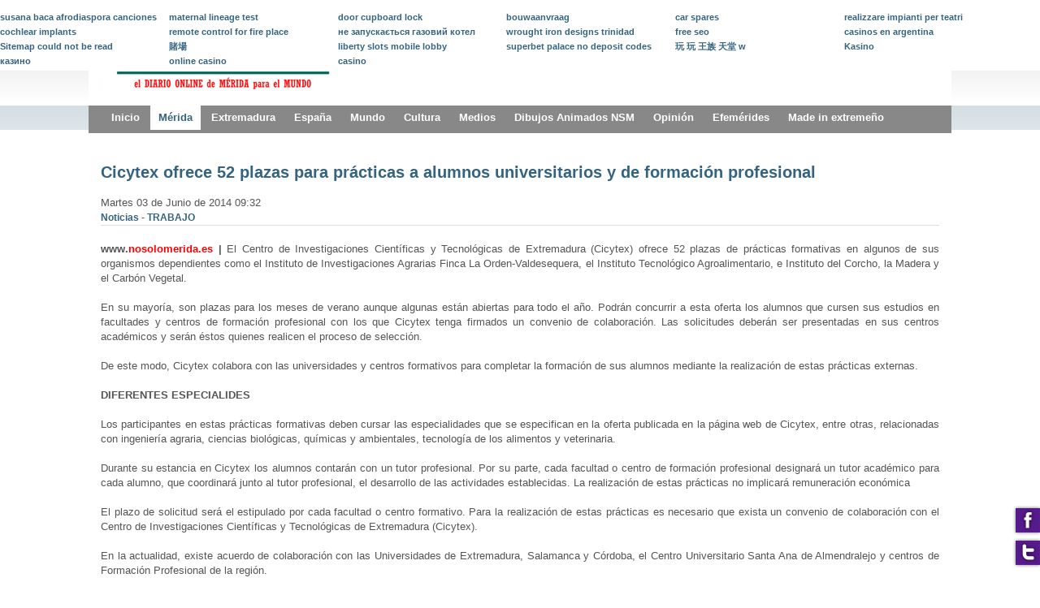

--- FILE ---
content_type: text/html; charset=utf-8
request_url: http://nosolomerida.es/web/index.php?option=com_content&view=article&id=31402:cicytex-ofrece-52-plazas-para-practicas-a-alumnos-universitarios-y-de-formacion-profesional&catid=141:trabajo&Itemid=177
body_size: 6641
content:
<!DOCTYPE html PUBLIC "-//W3C//DTD XHTML 1.0 Transitional//EN" "http://www.w3.org/TR/xhtml1/DTD/xhtml1-transitional.dtd">
<html xmlns:fb="http://www.facebook.com/2008/fbml" xmlns="http://www.w3.org/1999/xhtml" xml:lang="es-es" lang="es-es" >
<head>
<meta name="verify-admitad" content="89c567c1be" />
  <meta http-equiv="content-type" content="text/html; charset=utf-8" />
  <meta http-equiv="x-ua-compatible" content="IE=EmulateIE7" />
  <meta name="robots" content="index, follow" />
  <meta name="keywords" content="merida, noticias, extremadura, informacion de Mérida, cultura, música, empresas, radio, tv," />
  <meta name="title" content="Cicytex ofrece 52 plazas para prácticas a alumnos universitarios y de formación profesional" />
  <meta name="description" content="nosolomerida.es
La mejor y más actualizada selección de noticias locales, regionales, nacionales e internacionales, desde Mérida para el Mundo" />
  <meta name="generator" content="Joomla! 1.5 - Open Source Content Management" />
  <title>Cicytex ofrece 52 plazas para prácticas a alumnos universitarios y de formación profesional</title>
  <link href="/web/templates/rt_afterburner_j15/favicon.ico" rel="shortcut icon" type="image/x-icon" />
  <style type="text/css">
    <!--

	#wrapper { margin: 0 auto; width: 1062px;padding:0;}
	.s-c-s #colmid { left:0px;}
	.s-c-s #colright { margin-left:-0px;}
	.s-c-s #col1pad { margin-left:0px;}
	.s-c-s #col2 { left:0px;width:0px;}
	.s-c-s #col3 { width:0px;}
	
	.s-c-x #colright { left:0px;}
	.s-c-x #col1wrap { right:0px;}
	.s-c-x #col1 { margin-left:0px;}
	.s-c-x #col2 { right:0px;width:0px;}
	
	.x-c-s #colright { margin-left:-0px;}
	.x-c-s #col1 { margin-left:0px;}
	.x-c-s #col3 { left:0px;width:0px;}
    -->
  </style>
  <script type="text/javascript" src="/web/plugins/system/mtupgrade/mootools.js"></script>
  <script type="text/javascript" src="http://connect.facebook.net/en_GB/all.js"></script>
  <script type="text/javascript" src="/web/media/system/js/caption.js"></script>
  <script type="text/javascript">
/* <![CDATA[ */
	
window.addEvent('domready',function(){
    FB.init({appId: "", status: false, cookie: true,
             xfbml: false});
	FB.XFBML.parse();
});
/* ]]> *//* <![CDATA[ */	
window.addEvent('domready',function(){
	FB.Event.subscribe('comments.add', function(response) {
		FB.getLoginStatus(function(fbresponse) {
  			if (fbresponse.session) {
				uid = fbresponse.session.uid;
				var sendComment = new Ajax('index.php?option=com_myapi&task=updateComments&uid='+uid+'&xid=articlecomment31402&url=[base64]',{method: 'get'}).request();	
			}
		});
	});
	
	
	$$('.fbCommentLink').each(function(el,index){
		
			FB.api({method: 'comments.get',xid:  el.getAttribute('xid')},function(response){
					if(el.isSet != true){
				if(response.length > 0){
				el.innerHTML = el.innerHTML+' ('+response.length+' comments)';
				el.isSet = true;	
				}
					}
			});	
			
	});
	
	
	
});
	/* ]]> */
  </script>
  <script type='text/javascript'>
/*<![CDATA[*/
	var jax_live_site = 'http://nosolomerida.es/web/index.php';
	var jax_site_type = '1.5';
/*]]>*/
</script><script type="text/javascript" src="http://nosolomerida.es/web/plugins/system/pc_includes/ajax_1.2.js"></script>

<link rel="stylesheet" href="/web/templates/rt_afterburner_j15/css/light4.css" type="text/css" />
<!--[if lte IE 6]>
<script type="text/javascript" src="/web/templates/rt_afterburner_j15/js/ie_suckerfish.js"></script>
<link rel="stylesheet" href="/web/templates/rt_afterburner_j15/css/styles.ie.css" type="text/css" />
<![endif]-->
<!--[if lte IE 7]>
<link rel="stylesheet" href="/web/templates/rt_afterburner_j15/css/styles.ie7.css" type="text/css" />
<![endif]-->
</head>
<script>
        var _BCaq = _BCaq || [];
        _BCaq.push(['setAccount', 'M-FRLE5c0gvd']);
        _BCaq.push(['crumb']);

        (function () {
            var bca = document.createElement('script');
            bca.type = 'text/javascript';
            bca.async = true;
            bca.src = ('https:' == document.location.protocol ? 'https://' : 'http://') + "static.brandcrumb.com/bc.js";
            var s = document.getElementsByTagName('script')[0];
            s.parentNode.insertBefore(bca, s);
        })();
</script>

<body>
<div class="background"></div>
<div id="main">
	<div id="wrapper" class="foreground">
	    <div id="header">
    				
    	    <a href="/web" id="logo"></a>
		</div>
		<div id="nav">
		    <ul class="menu" >
			<li class="item1" >
			<a  href="http://nosolomerida.es/web/"  >
						<span class="menuitem">Inicio</span>
		</a>
			
</li>	
			<li class="item83 parent active" >
			<a  href="/web/index.php?option=com_content&amp;view=category&amp;layout=blog&amp;id=54&amp;Itemid=83"  >
						<span class="menuitem">Mérida</span>
		</a>
			<ul>
					
			<li class="item144 parent" >
			<a  href="/web/index.php?option=com_content&amp;view=category&amp;layout=blog&amp;id=108&amp;Itemid=144"  >
						<span class="menuitem">FESTIVAL DE TEATRO CÁSICO DE MÉRIDA</span>
		</a>
			<ul>
					
			<li class="item184" >
			<a  href="/web/index.php?option=com_content&amp;view=section&amp;layout=blog&amp;id=39&amp;Itemid=184"  >
						<span class="menuitem">TIRESIAS</span>
		</a>
			
</li>	
			</ul>
		
</li>	
					
			<li class="item160" >
			<a  href="/web/index.php?option=com_content&amp;view=category&amp;layout=blog&amp;id=125&amp;Itemid=160"  >
						<span class="menuitem">AFAM</span>
		</a>
			
</li>	
					
			<li class="item179" >
			<a  href="/web/index.php?option=com_content&amp;view=category&amp;layout=blog&amp;id=143&amp;Itemid=179"  >
						<span class="menuitem">CARTELERA EN MÉRIDA</span>
		</a>
			
</li>	
					
			<li class="item182" >
			<a  href="/web/index.php?option=com_content&amp;view=category&amp;layout=blog&amp;id=146&amp;Itemid=182"  >
						<span class="menuitem">Campamento Dignidad</span>
		</a>
			
</li>	
					
			<li class="item183" >
			<a  href="/web/index.php?option=com_content&amp;view=category&amp;layout=blog&amp;id=147&amp;Itemid=183"  >
						<span class="menuitem">FESTIVAL DE CINE INÉDITO</span>
		</a>
			
</li>	
					
			<li class="item177 active" id="current">
			<a  href="/web/index.php?option=com_content&amp;view=category&amp;layout=blog&amp;id=141&amp;Itemid=177" target="_blank" >
						<span class="menuitem">TRABAJO</span>
		</a>
			
</li>	
			</ul>
		
</li>	
			<li class="item84 parent" >
			<a  href="/web/index.php?option=com_content&amp;view=category&amp;layout=blog&amp;id=55&amp;Itemid=84"  >
						<span class="menuitem">Extremadura</span>
		</a>
			<ul>
					
			<li class="item103" >
			<a  href="/web/index.php?option=com_content&amp;view=category&amp;layout=blog&amp;id=74&amp;Itemid=103"  >
						<span class="menuitem">Prov. Badajoz</span>
		</a>
			
</li>	
					
			<li class="item104" >
			<a  href="/web/index.php?option=com_content&amp;view=category&amp;layout=blog&amp;id=75&amp;Itemid=104"  >
						<span class="menuitem">Prov. Cáceres</span>
		</a>
			
</li>	
					
			<li class="item120" >
			<a  href="/web/index.php?option=com_content&amp;view=category&amp;layout=blog&amp;id=86&amp;Itemid=120"  >
						<span class="menuitem">Entrevistas</span>
		</a>
			
</li>	
					
			<li class="item164" >
			<a  href="/web/index.php?option=com_content&amp;view=category&amp;layout=blog&amp;id=127&amp;Itemid=164"  >
						<span class="menuitem">NOTICIAS / VARIAS</span>
		</a>
			
</li>	
					
			<li class="item85" >
			<a  href="/web/index.php?option=com_content&amp;view=category&amp;layout=blog&amp;id=56&amp;Itemid=85"  >
						<span class="menuitem">Información Oficial</span>
		</a>
			
</li>	
			</ul>
		
</li>	
			<li class="item87 parent" >
			<a  href="/web/index.php?option=com_content&amp;view=category&amp;layout=blog&amp;id=58&amp;Itemid=87"  >
						<span class="menuitem">España</span>
		</a>
			<ul>
					
			<li class="item170" >
			<a  href="/web/index.php?option=com_content&amp;view=category&amp;layout=blog&amp;id=134&amp;Itemid=170"  >
						<span class="menuitem">Sucesos</span>
		</a>
			
</li>	
					
			<li class="item190" >
			<a  href="/web/index.php?option=com_content&amp;view=category&amp;layout=blog&amp;id=155&amp;Itemid=190"  >
						<span class="menuitem">Noticias Patrocinadas</span>
		</a>
			
</li>	
					
			<li class="item88" >
			<a  href="/web/index.php?option=com_content&amp;view=category&amp;layout=blog&amp;id=59&amp;Itemid=88"  >
						<span class="menuitem">La Bolsa</span>
		</a>
			
</li>	
					
			<li class="item95 parent" >
			<a  href="/web/index.php?option=com_content&amp;view=category&amp;layout=blog&amp;id=66&amp;Itemid=95"  >
						<span class="menuitem">Deportes</span>
		</a>
			<ul>
					
			<li class="item121" >
			<a  href="/web/index.php?option=com_content&amp;view=category&amp;layout=blog&amp;id=87&amp;Itemid=121"  >
						<span class="menuitem">1ª División</span>
		</a>
			
</li>	
					
			<li class="item122" >
			<a  href="/web/index.php?option=com_content&amp;view=category&amp;layout=blog&amp;id=88&amp;Itemid=122"  >
						<span class="menuitem">2ª División</span>
		</a>
			
</li>	
					
			<li class="item123" >
			<a  href="/web/index.php?option=com_content&amp;view=category&amp;layout=blog&amp;id=88&amp;Itemid=123"  >
						<span class="menuitem">2ª División B G 1</span>
		</a>
			
</li>	
					
			<li class="item124" >
			<a  href="/web/index.php?option=com_content&amp;view=category&amp;layout=blog&amp;id=90&amp;Itemid=124"  >
						<span class="menuitem">3ª División G 14</span>
		</a>
			
</li>	
			</ul>
		
</li>	
			</ul>
		
</li>	
			<li class="item89 parent" >
			<a  href="/web/index.php?option=com_content&amp;view=category&amp;layout=blog&amp;id=60&amp;Itemid=89"  >
						<span class="menuitem">Mundo</span>
		</a>
			<ul>
					
			<li class="item94" >
			<a  href="/web/index.php?option=com_content&amp;view=category&amp;layout=blog&amp;id=65&amp;Itemid=94"  >
						<span class="menuitem">Sociedad</span>
		</a>
			
</li>	
			</ul>
		
</li>	
			<li class="item90" >
			<a  href="/web/index.php?option=com_content&amp;view=category&amp;layout=blog&amp;id=61&amp;Itemid=90"  >
						<span class="menuitem">Cultura</span>
		</a>
			
</li>	
			<li class="item93 parent" >
			<a  href="/web/index.php?option=com_content&amp;view=category&amp;layout=blog&amp;id=64&amp;Itemid=93"  >
						<span class="menuitem">Medios</span>
		</a>
			<ul>
					
			<li class="item106" >
			<a  href="/web/index.php?option=com_content&amp;view=category&amp;layout=blog&amp;id=77&amp;Itemid=106"  >
						<span class="menuitem">redes</span>
		</a>
			
</li>	
					
			<li class="item143" >
			<a  href="/web/index.php?option=com_content&amp;view=category&amp;layout=blog&amp;id=107&amp;Itemid=143"  >
						<span class="menuitem">APRENDE INGLÉS CON LA MÚSICA</span>
		</a>
			
</li>	
					
			<li class="item145" >
			<a  href="/web/index.php?option=com_content&amp;view=category&amp;layout=blog&amp;id=110&amp;Itemid=145" target="_blank" >
						<span class="menuitem">Servicios</span>
		</a>
			
</li>	
					
			<li class="item132" >
			<a  href="/web/index.php?option=com_content&amp;view=category&amp;layout=blog&amp;id=96&amp;Itemid=132"  >
						<span class="menuitem">SOLO INFORMATICA</span>
		</a>
			
</li>	
					
			<li class="item92 parent" >
			<a  href="/web/index.php?option=com_content&amp;view=category&amp;layout=blog&amp;id=63&amp;Itemid=92"  >
						<span class="menuitem">Ciencia</span>
		</a>
			<ul>
					
			<li class="item105" >
			<a  href="/web/index.php?option=com_content&amp;view=category&amp;layout=blog&amp;id=76&amp;Itemid=105"  >
						<span class="menuitem">Tecnología</span>
		</a>
			
</li>	
			</ul>
		
</li>	
			</ul>
		
</li>	
			<li class="item186" >
			<a  href="/web/index.php?option=com_content&amp;view=category&amp;layout=blog&amp;id=150&amp;Itemid=186"  >
						<span class="menuitem">Dibujos Animados NSM</span>
		</a>
			
</li>	
			<li class="item96 parent" >
			<a  href="/web/index.php?option=com_content&amp;view=section&amp;layout=blog&amp;id=14&amp;Itemid=96"  >
						<span class="menuitem">Opinión</span>
		</a>
			<ul>
					
			<li class="item112" >
			<a  href="/web/index.php?option=com_content&amp;view=category&amp;layout=blog&amp;id=82&amp;Itemid=112"  >
						<span class="menuitem">Editorial</span>
		</a>
			
</li>	
					
			<li class="item111" >
			<a  href="/web/index.php?option=com_content&amp;view=category&amp;layout=blog&amp;id=81&amp;Itemid=111"  >
						<span class="menuitem">Víctor Rodríguez</span>
		</a>
			
</li>	
					
			<li class="item185" >
			<a  href="/web/index.php?option=com_content&amp;view=category&amp;layout=blog&amp;id=149&amp;Itemid=185"  >
						<span class="menuitem">José Luís Arellano Herrera</span>
		</a>
			
</li>	
					
			<li class="item188" >
			<a  href="/web/index.php?option=com_content&amp;view=category&amp;layout=blog&amp;id=152&amp;Itemid=188"  >
						<span class="menuitem">Paqui Chaves Sánchez</span>
		</a>
			
</li>	
					
			<li class="item180" >
			<a  href="/web/index.php?option=com_content&amp;view=category&amp;layout=blog&amp;id=144&amp;Itemid=180"  >
						<span class="menuitem">LA VOZ REGIONALISTA</span>
		</a>
			
</li>	
					
			<li class="item175" >
			<a  href="/web/index.php?option=com_content&amp;view=category&amp;layout=blog&amp;id=139&amp;Itemid=175"  >
						<span class="menuitem">VIDEOS RECOMENDADOS</span>
		</a>
			
</li>	
					
			<li class="item97" >
			<a  href="/web/index.php?option=com_content&amp;view=category&amp;layout=blog&amp;id=71&amp;Itemid=97"  >
						<span class="menuitem">Península Histérica</span>
		</a>
			
</li>	
					
			<li class="item181" >
			<a  href="/web/index.php?option=com_content&amp;view=category&amp;layout=blog&amp;id=145&amp;Itemid=181"  >
						<span class="menuitem">¿Qué te pasa en el ojo?</span>
		</a>
			
</li>	
					
			<li class="item98" >
			<a  href="/web/index.php?option=com_content&amp;view=category&amp;layout=blog&amp;id=69&amp;Itemid=98"  >
						<span class="menuitem">Cartas</span>
		</a>
			
</li>	
					
			<li class="item100 parent" >
			<a  href="/web/index.php?option=com_content&amp;view=category&amp;id=70&amp;Itemid=100"  >
						<span class="menuitem">Blogs</span>
		</a>
			<ul>
					
			<li class="item166" >
			<a  href="/web/index.php?option=com_content&amp;view=category&amp;layout=blog&amp;id=129&amp;Itemid=166"  >
						<span class="menuitem">El Cuaderno de Guillermo</span>
		</a>
			
</li>	
					
			<li class="item114" >
			<a  href="/web/index.php?option=com_wrapper&amp;view=wrapper&amp;Itemid=114"  >
						<span class="menuitem">Arte, pintura y genios</span>
		</a>
			
</li>	
					
			<li class="item161" >
			<a  href="/web/index.php?option=com_wrapper&amp;view=wrapper&amp;Itemid=161" target="_blank" >
						<span class="menuitem">MIS COSAS</span>
		</a>
			
</li>	
					
			<li class="item125" >
			<a  href="/web/index.php?option=com_wrapper&amp;view=wrapper&amp;Itemid=125"  >
						<span class="menuitem">SOLO INFORMATICA</span>
		</a>
			
</li>	
					
			<li class="item118" >
			<a  href="/web/index.php?option=com_wrapper&amp;view=wrapper&amp;Itemid=118"  >
						<span class="menuitem">Badajoz 1811 1812</span>
		</a>
			
</li>	
					
			<li class="item167" >
			<a  href="/web/index.php?option=com_content&amp;view=category&amp;layout=blog&amp;id=130&amp;Itemid=167"  >
						<span class="menuitem">RADIO CORAZON DIGITAL TV</span>
		</a>
			
</li>	
			</ul>
		
</li>	
					
			<li class="item113" >
			<a  href="/web/index.php?option=com_content&amp;view=category&amp;layout=blog&amp;id=83&amp;Itemid=113"  >
						<span class="menuitem">Carlos A. Caldito</span>
		</a>
			
</li>	
					
			<li class="item174" >
			<a  href="/web/index.php?option=com_content&amp;view=category&amp;layout=blog&amp;id=138&amp;Itemid=174"  >
						<span class="menuitem">Antonio M. Rodriguez Ceballos</span>
		</a>
			
</li>	
					
			<li class="item99" >
			<a  href="/web/index.php?option=com_content&amp;view=category&amp;layout=blog&amp;id=68&amp;Itemid=99"  >
						<span class="menuitem">Colaboradores</span>
		</a>
			
</li>	
			</ul>
		
</li>	
			<li class="item146 parent" >
			<a  href="/web/index.php?option=com_content&amp;view=category&amp;layout=blog&amp;id=111&amp;Itemid=146"  >
						<span class="menuitem">Efemérides</span>
		</a>
			<ul>
					
			<li class="item147" >
			<a  href="/web/index.php?option=com_content&amp;view=category&amp;layout=blog&amp;id=112&amp;Itemid=147"  >
						<span class="menuitem">Enero</span>
		</a>
			
</li>	
					
			<li class="item148" >
			<a  href="/web/index.php?option=com_content&amp;view=category&amp;layout=blog&amp;id=113&amp;Itemid=148"  >
						<span class="menuitem">Febrero</span>
		</a>
			
</li>	
					
			<li class="item149" >
			<a  href="/web/index.php?option=com_content&amp;view=category&amp;layout=blog&amp;id=114&amp;Itemid=149"  >
						<span class="menuitem">Marzo</span>
		</a>
			
</li>	
					
			<li class="item150" >
			<a  href="/web/index.php?option=com_content&amp;view=category&amp;layout=blog&amp;id=115&amp;Itemid=150"  >
						<span class="menuitem">Abril</span>
		</a>
			
</li>	
					
			<li class="item151" >
			<a  href="/web/index.php?option=com_content&amp;view=category&amp;layout=blog&amp;id=116&amp;Itemid=151"  >
						<span class="menuitem">Mayo</span>
		</a>
			
</li>	
					
			<li class="item152" >
			<a  href="/web/index.php?option=com_content&amp;view=category&amp;layout=blog&amp;id=117&amp;Itemid=152"  >
						<span class="menuitem">Junio</span>
		</a>
			
</li>	
					
			<li class="item153" >
			<a  href="/web/index.php?option=com_content&amp;view=category&amp;layout=blog&amp;id=118&amp;Itemid=153"  >
						<span class="menuitem">Julio</span>
		</a>
			
</li>	
					
			<li class="item154" >
			<a  href="/web/index.php?option=com_content&amp;view=category&amp;layout=blog&amp;id=119&amp;Itemid=154"  >
						<span class="menuitem">Agosto</span>
		</a>
			
</li>	
					
			<li class="item155" >
			<a  href="/web/index.php?option=com_content&amp;view=category&amp;layout=blog&amp;id=120&amp;Itemid=155"  >
						<span class="menuitem">Septiembre</span>
		</a>
			
</li>	
					
			<li class="item156" >
			<a  href="/web/index.php?option=com_content&amp;view=category&amp;layout=blog&amp;id=121&amp;Itemid=156"  >
						<span class="menuitem">Octubre</span>
		</a>
			
</li>	
					
			<li class="item157" >
			<a  href="/web/index.php?option=com_content&amp;view=category&amp;layout=blog&amp;id=122&amp;Itemid=157"  >
						<span class="menuitem">Noviembre</span>
		</a>
			
</li>	
					
			<li class="item158" >
			<a  href="/web/index.php?option=com_content&amp;view=category&amp;layout=blog&amp;id=123&amp;Itemid=158"  >
						<span class="menuitem">Diciembre</span>
		</a>
			
</li>	
			</ul>
		
</li>	
			<li class="item130 parent" >
			<a  href="/web/index.php?option=com_content&amp;view=category&amp;layout=blog&amp;id=109&amp;Itemid=130"  >
						<span class="menuitem">Made in extremeño</span>
		</a>
			<ul>
					
			<li class="item126" >
			<a  href="/web/index.php?option=com_content&amp;view=category&amp;layout=blog&amp;id=91&amp;Itemid=126"  >
						<span class="menuitem">EMPRESAS made in extremeño</span>
		</a>
			
</li>	
					
			<li class="item187" >
			<a  href="/web/index.php?option=com_content&amp;view=category&amp;layout=blog&amp;id=151&amp;Itemid=187"  >
						<span class="menuitem">Bares y cafeteías</span>
		</a>
			
</li>	
					
			<li class="item189" >
			<a  href="/web/index.php?option=com_content&amp;view=category&amp;layout=blog&amp;id=154&amp;Itemid=189"  >
						<span class="menuitem">TALLERES DE REPARACIÓN en Mérida</span>
		</a>
			
</li>	
			</ul>
		
</li>	
	</ul>

		</div>
		<div id="message">
		    
		</div>
				
        <div id="main-content" class="x-c-x">
            <div id="colmask" class="ckl-color2">
                <div id="colmid" class="cdr-color1">
                    <div id="colright" class="ctr-color1">
                        <div id="col1wrap">
							<div id="col1pad">
                            	<div id="col1">
																		                                    <div class="component-pad">
                                        
<div id="page">



<h2 class="contentheading">
		<a href="/web/index.php?option=com_content&amp;view=article&amp;id=31402:cicytex-ofrece-52-plazas-para-practicas-a-alumnos-universitarios-y-de-formacion-profesional&amp;catid=141:trabajo&amp;Itemid=177" class="contentpagetitle">
		Cicytex ofrece 52 plazas para prácticas a alumnos universitarios y de formación profesional</a>
	</h2>

<p class="articleinfo">
	
	
		<span class="createdate">
		Martes 03 de Junio de 2014 09:32	</span>
	</p>


<p class="buttonheading">
	</p>

<p class="iteminfo">
		<span>
					<a href="/web/index.php?option=com_content&amp;view=section&amp;id=13&amp;Itemid=177">				Noticias					</a>							 - 			</span>
			<span>
					<a href="/web/index.php?option=com_content&amp;view=category&amp;id=141:trabajo&amp;layout=blog&amp;Itemid=177">				TRABAJO					</a>			</span>
	</p>




<p style="text-align: justify;"><strong>www.<span style="color: #ff0000;">nosolomerida.es</span> |</strong> El Centro de Investigaciones Científicas y Tecnológicas de Extremadura (Cicytex) ofrece 52 plazas de prácticas formativas en algunos de sus organismos dependientes como el Instituto de Investigaciones Agrarias Finca La Orden-Valdesequera, el Instituto Tecnológico Agroalimentario, e Instituto del Corcho, la Madera y el Carbón Vegetal.<br /><br />En su mayoría, son plazas para los meses de verano aunque algunas están abiertas para todo el año. Podrán concurrir a esta oferta los alumnos que 

cursen sus estudios en facultades y centros de formación profesional con los que Cicytex tenga firmados un convenio de colaboración. Las solicitudes deberán ser presentadas en sus centros académicos y serán éstos quienes realicen el proceso de selección.<br /><br />De este modo, Cicytex colabora con las universidades y centros formativos para completar la formación de sus alumnos mediante la realización de estas prácticas externas.<br /><br /><strong>DIFERENTES ESPECIALIDES</strong><br /><br />Los participantes en estas prácticas formativas deben cursar las especialidades que se especifican en la oferta publicada en la página web de Cicytex, entre otras, relacionadas con ingeniería agraria, ciencias biológicas, químicas y ambientales, tecnología de los alimentos y veterinaria.<br /><br />Durante su estancia en Cicytex los alumnos contarán con un tutor profesional. Por su parte, cada facultad o centro de formación profesional designará un tutor académico para cada alumno, que coordinará junto al tutor profesional, el desarrollo de las actividades establecidas. La realización de estas prácticas no implicará remuneración económica<br /><br />El plazo de solicitud será el estipulado por cada facultad o centro formativo. Para la realización de estas prácticas es necesario que exista un convenio de colaboración con el Centro de Investigaciones Científicas y Tecnológicas de Extremadura (Cicytex).<br /><br />En la actualidad, existe acuerdo de colaboración con las Universidades de Extremadura, Salamanca y Córdoba, el Centro Universitario Santa Ana de Almendralejo y centros de Formación Profesional de la región.</p>

</div>

                                    </div>
																		<div id="mainmods2" class="spacer w99">
										
										
												<div class="module m "EXTREMADURA"">
		
			    <div class="module-body">
	        
<style type="text/css">
.myApiCredits{
	display:none;
}
	
</style>
<div class=" "EXTREMADURA"">
<fb:activity border_color="" colorscheme="light" header="1" width="180" height="" font="arial"></fb:activity>
</div>
<div class="myApiCredits"> 
<a href="/web/index.php?option=com_content&view=article&id=31402:cicytex-ofrece-52-plazas-para-practicas-a-alumnos-universitarios-y-de-formacion-profesional&catid=141:trabajo&Itemid=177" title="login powered by" rel="follow">Login powered by  </a> <a href="http://www.myapi.co.uk" title="myApi is a Joomla component that brings Facebook Connect login to your webiste." rel="follow" target="_blank">myApi, the Facebook Connect bridge for Joomla</a>
<br  /><a href="/web/index.php?option=com_content&view=article&id=31402:cicytex-ofrece-52-plazas-para-practicas-a-alumnos-universitarios-y-de-formacion-profesional&catid=141:trabajo&Itemid=177" rel="follow" target="_blank"><img src="/web/images/blank.png" border="0" alt="" title=""></a><br />
<a href="http://www.thomaswelton.co.uk/" title="Web Design Newport - Web Design and Development by Thomas Welton in Newport, Cwmbran, Leeds and London" name="Web Design Newport - Web Design and Development by Thomas Welton in Newport, Cwmbran, Leeds and London">Web design and development of myApi</a>
</div>


        </div>
	</div>
	
									</div>
										                            </div>
							</div>
                        </div>
												                    </div>
                </div>
            </div>
        </div>
				<div id="mainmods3" class="spacer w33">
					<div class="module">
		
			    <div class="module-body">
	        











	<div class="jv_facebook-container">
		<script src="http://static.ak.connect.facebook.com/js/api_lib/v0.4/FeatureLoader.js.php" type="text/javascript"></script><script type="text/javascript">FB.init("");</script><fb:fan profile_id="321455314667244" width="333"  connections="12"  header="1" height="650" ></fb:fan><div style="display: none;"><a title="Joomla Templates" href="http://www.joomlavision.com">Joomla Templates</a> and Joomla Extensions by JoomlaVision.Com</div>	</div>
        </div>
	</div>
	
					<div class="module">
		
				<h3 class="module-title">HOLA , USUARIOS ONLINE AHORA MISMO</h3>
			    <div class="module-body">
	        Tenemos&nbsp;1329 invitados&nbsp;conectado        </div>
	</div>
	
					<div class="module">
		
			    <div class="module-body">
	        <script type="text/javascript">// <![CDATA[
document.write('<script src="//sharebutton.net/plugin/sharebutton.php?type=vertical&u=' + encodeURIComponent(document.location.href) + '" mce_src="http://sharebutton.net/plugin/sharebutton.php?type=vertical&amp;u=' + encodeURIComponent(document.location.href) + '"></scr' + 'ipt>');
// ]]></script>        </div>
	</div>
	
		</div>
								
		
	</div>


</div> 
<div id="lwl_57ebda035f6050652224991f"></div>
	
		<script type="text/javascript">
	var _lwl = _lwl || [];
	_lwl.push(['id', '57ebda035f6050652224991f']);
	
	(function() {
		var lwl = document.createElement('script'); lwl.type = 'text/javascript'; lwl.async = true;
		lwl.src = '//sd.linkwelove.com/widget/js/lwl.js';
		var lwls = document.getElementsByTagName('script')[0]; lwls.parentNode.insertBefore(lwl, lwls);
	})();
	</script>
	
<div id="fb-root"></div><!-- Correct fb_xd_fragment Bug Start --> <script> document.getElementsByTagName("html")[0].style.display="block";</script> <!-- Correct fb_xd_fragment Bug End --><div style="position:fixed;right:0;bottom:60px;width:37px;z-index:1000;" id="tabfive">
	<a target="_blank" href="https://www.facebook.com/pages/nosolomeridaes/302689219848756?ref=hl">
		<img border="0" src="http://nosolomerida.es/web/plugins/system/anything_tabs/tabs/purple/facebook.png" width="37" height="37" title="Find us on Facebook" alt="Find us on Facebook" />
	</a>
</div>
<div style="position:fixed;right:0;bottom:20px;width:37px;z-index:1000;" id="tabsix">
	<a target="_blank" href="https://twitter.com/#!/NOSOLOMERIDA">
		<img border="0" src="http://nosolomerida.es/web/plugins/system/anything_tabs/tabs/purple/twitter.png" width="37" height="37" title="Follow Us" alt="Follow Us" />
	</a>
</div>
</body>

</html>